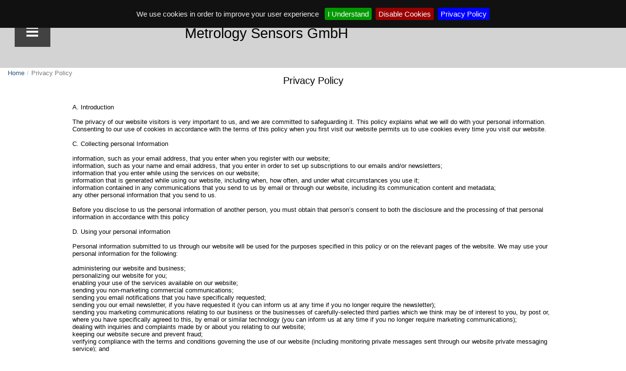

--- FILE ---
content_type: text/html
request_url: http://metsens.com/privacy_policy.html
body_size: 6425
content:
<!doctype html>
<html>
<head>
<meta charset="utf-8">
<title>Privacy Policy</title>
<meta name="description" content="Privacy Policy">
<meta name="keywords" content="terms of use privacy legal note impression term policy sales">
<meta name="author" content="Metrology Sensors GmbH">
<meta name="categories" content="Terms">
<meta name="robots" content="noindex, follow">
<meta name="viewport" content="width=device-width, initial-scale=1.0">
<link href="logo.png" rel="icon" sizes="16x16" type="image/png">
<link href="font-awesome.min.css" rel="stylesheet">
<link href="newpage1711025.css" rel="stylesheet">
<link href="privacy_policy.css" rel="stylesheet">
<script src="jquery-1.12.4.min.js"></script>
<script src="wb.panel.min.js"></script>
<script src="cookiebar/jquery.cookiebar.js"></script><script>
$(document).ready(function()
{
   $('.item-has-children').children('a').on('click', function(event)
   {
      event.preventDefault();
      $(this).toggleClass('submenu-open').next('.sub-menu').slideToggle(200).end().parent('.item-has-children').siblings('.item-has-children').children('a').removeClass('submenu-open').next('.sub-menu').slideUp(200);
   });
   $('#Extension1').panel({animate: false, animationDuration: 100, animationEasing: 'linear', dismissible: false, display: 'overlay', position: 'left', toggle: true});
$.cookieBar(
{
   acceptButton: true,
   acceptText: 'I Understand',
   acceptOnContinue: false,
   acceptOnScroll: false,
   acceptAnyClick: false, 
   append: false, 
   autoEnable: false, 
   bottom: false,
   declineButton: true, 
   declineText: 'Disable Cookies', 
   domain: String(window.location.hostname),
   effect: 'slide', 
   element: 'body',
   expireDays: 365, 
   fixed: true, 
   forceShow: false, 
   message: 'We use cookies in order to improve your user experience ',
   policyButton: true, 
   policyText: 'Privacy Policy', 
   policyURL: '/privacy-policy.html',
   redirect: String(window.location.href), 
   renewOnVisit: false, 
   zindex: '9999'
});
});
</script>
<!-- Google tag (gtag.js) -->
<script async src="https://www.googletagmanager.com/gtag/js?id=G-D1H05HVN45"></script>
<script>
  window.dataLayer = window.dataLayer || [];
  function gtag(){dataLayer.push(arguments);}
  gtag('js', new Date());

  gtag('config', 'G-D1H05HVN45');
</script>
</head>
<body>
<div id="wb_LayoutGrid1">
<div id="LayoutGrid1">
<div class="row">
<div class="col-1">
<div id="wb_Breadcrumb1">
<ul id="Breadcrumb1">
<li><a href="./index.html" title="Home">Home</a></li>
<li class="active" aria-current="page">Privacy Policy</li>
</ul>
</div>
<header id="Layer1">
<div id="wb_Extension1">
<a href="#Extension1_markup" id="Extension1"><span></span></a>
<div id="Extension1_markup" class="Extension1">
<ul class="multilevel-menu">
<li><a href="./index.html">HOME</a></li>
<li class="item-has-children">
<a href="#">Company</a>
<ul class="sub-menu">
   <li><a href="./aboutus.html">About&nbsp;us</a></li>
   <li><a href="./contact.php" target="_self">Contact</a></li>
   <li><a href="./reseller_intergrators.html">Resellers&nbsp;&amp;&nbsp;Integrators</a></li>
   <li><a href="./events.html">Events</a></li>
</ul>
</li>
<li><a href="./markets.html">Markets</a></li>
<li class="item-has-children">
<a href="#">Products</a>
<ul class="sub-menu">
   <li><a href="./autofocus.html">Auto&nbsp;Focus&nbsp;Sensors&nbsp;</a></li>
   <li><a href="./LAF4-ORB.html">LAF4-ORB</a></li>
   <li><a href="./LAF5S.html">LAF5S</a></li>
   <li><a href="./LAF5-HB.html">LAF5S-HB&nbsp;(New)</a></li>
   <li><a href="./LAF5S-MI.html">LAF5S-MI</a></li>
   <li><a href="./motorinterfaces.html">Drive&nbsp;Interfaces&nbsp;</a></li>
   <li><a href="./LAF-C2.html">LAF-C2</a></li>
   <li><a href="./LAF-C3E.html">LAF-C3E&nbsp;(New)</a></li>
   <li><a href="./microscopes.html">Automated&nbsp;Microscopes</a></li>
</ul>
</li>
<li><a href="./support.php">Support</a></li>
<li><a href="./termsofsale.html">Terms&nbsp;of&nbsp;sale</a></li>
<li><a href="./terms_of_use.html">Terms&nbsp;of&nbsp;use</a></li>
<li><a href="./privacy_policy.html">Privacy</a></li>
<li><a href="./Impressum.html" target="_blank">Impressum</a></li>
<li><a href="./search.html"><i class="fa fa-search panel-icon">&nbsp;</i>Search</a></li>
</ul>
</div>
</div>
<div id="wb_Image2">
<a href="./index.html"><img src="images/g2344.png" id="Image2" alt="" width="94" height="94"></a></div>
<div id="wb_Text1">
<span style="color:#000000;">Metrology Sensors GmbH</span></div>
</header>

</div>
</div>
</div>
</div>
<div id="wb_LayoutGrid2">
<div id="LayoutGrid2">
<div class="row">
<div class="col-1">
<div id="wb_Text4">
<span style="color:#000000;">Privacy Policy</span>
</div>
</div>
</div>
</div>
</div>
<div id="wb_LayoutGrid3">
<div id="LayoutGrid3">
<div class="row">
<div class="col-1">
<div id="wb_Text2">
<span style="color:#000000;font-family:Arial;font-size:13px;">A. Introduction<br><br>The privacy of our website visitors is very important to us, and we are committed to safeguarding it. This policy explains what we will do with your personal information.<br>Consenting to our use of cookies in accordance with the terms of this policy when you first visit our website permits us to use cookies every time you visit our website.<br><br>C. Collecting personal Information<br><br>information, such as your email address, that you enter when you register with our website;<br>information, such as your name and email address, that you enter in order to set up subscriptions to our emails and/or newsletters;<br>information that you enter while using the services on our website;<br>information that is generated while using our website, including when, how often, and under what circumstances you use it;<br>information contained in any communications that you send to us by email or through our website, including its communication content and metadata;<br>any other personal information that you send to us.<br><br>Before you disclose to us the personal information of another person, you must obtain that person&#8217;s consent to both the disclosure and the processing of that personal information in accordance with this policy<br><br>D. Using your personal information<br><br>Personal information submitted to us through our website will be used for the purposes specified in this policy or on the relevant pages of the website. We may use your personal information for the following:<br><br>administering our website and business;<br>personalizing our website for you;<br>enabling your use of the services available on our website;<br>sending you non-marketing commercial communications;<br>sending you email notifications that you have specifically requested;<br>sending you our email newsletter, if you have requested it (you can inform us at any time if you no longer require the newsletter);<br>sending you marketing communications relating to our business or the businesses of carefully-selected third parties which we think may be of interest to you, by post or, where you have specifically agreed to this, by email or similar technology (you can inform us at any time if you no longer require marketing communications);<br>dealing with inquiries and complaints made by or about you relating to our website;<br>keeping our website secure and prevent fraud;<br>verifying compliance with the terms and conditions governing the use of our website (including monitoring private messages sent through our website private messaging service); and<br>other uses.<br>If you submit personal information for publication on our website, we will publish and otherwise use that information in accordance with the license you grant to us.<br><br>Your privacy settings can be used to limit the publication of your information on our website and can be adjusted using privacy controls on the website.<br><br>We will not, without your express consent, supply your personal information to any third party for their or any other third party&#8217;s direct marketing.<br><br>E. Disclosing personal information<br><br>We may disclose your personal information to any of our employees, officers, insurers, professional advisers, agents, suppliers, or subcontractors as reasonably necessary for the purposes set out in this policy.<br><br>We may disclose your personal information to any member of our group of companies (this means our subsidiaries, our ultimate holding company and all its subsidiaries) as reasonably necessary for the purposes set out in this policy.<br><br>We may disclose your personal information:<br><br>to the extent that we are required to do so by law;<br>in connection with any ongoing or prospective legal proceedings;<br>in order to establish, exercise, or defend our legal rights (including providing information to others for the purposes of fraud prevention and reducing credit risk);<br>to the purchaser (or prospective purchaser) of any business or asset that we are (or are contemplating) selling; and<br>to any person who we reasonably believe may apply to a court or other competent authority for disclosure of that personal information where, in our reasonable opinion, such court or authority would be reasonably likely to order disclosure of that personal information.<br>Except as provided in this policy, we will not provide your personal information to third parties.<br><br>F. International data transfers<br><br>Information that we collect may be stored, processed in, and transferred between any of the countries in which we operate in order to enable us to use the information in accordance with this policy.<br>Information that we collect may be transferred to the following countries which do not have data protection laws equivalent to those in force in the European Economic Area: the United States of America, Russia, Japan, China, and India.<br>Personal information that you publish on our website or submit for publication on our website may be available, via the internet, around the world. We cannot prevent the use or misuse of such information by others.<br>You expressly agree to the transfers of personal information described in this Section F.<br>G. Retaining personal information<br><br>This Section G sets out our data retention policies and procedure, which are designed to help ensure that we comply with our legal obligations regarding the retention and deletion of personal information.<br>Personal information that we process for any purpose or purposes shall not be kept for longer than is necessary for that purpose or those purposes.<br>Without prejudice to article G-2, we will usually delete personal data falling within the categories set out below at the date/time set out below:<br>personal data type will be deleted {ENTER DATE/TIME}; and<br>{ENTER ADDITIONAL DATES/TIMES}.<br>Notwithstanding the other provisions of this Section G, we will retain documents (including electronic documents) containing personal data:<br>to the extent that we are required to do so by law;<br>if we believe that the documents may be relevant to any ongoing or prospective legal proceedings; and<br>in order to establish, exercise, or defend our legal rights (including providing information to others for the purposes of fraud prevention and reducing credit risk).<br>H. Security of your personal information<br><br>We will take reasonable technical and organizational precautions to prevent the loss, misuse, or alteration of your personal information.<br>We will store all the personal information you provide on our secure (password- and firewall-protected) servers.<br>All electronic financial transactions entered into through our website will be protected by encryption technology.<br>You acknowledge that the transmission of information over the internet is inherently insecure, and we cannot guarantee the security of data sent over the internet.<br>You are responsible for keeping the password you use for accessing our website confidential; we will not ask you for your password (except when you log in to our website).<br>I. Amendments<br><br>We may update this policy from time to time by publishing a new version on our website. You should check this page occasionally to ensure you understand any changes to this policy. We may notify you of changes to this policy by email or through the private messaging system on our website.<br><br>J. Your rights<br><br>You may instruct us to provide you with any personal information we hold about you; provision of such information will be subject to the following:<br><br>the payment of a fee and the supply of appropriate evidence of your identity for this purpose, we will usually accept a photocopy of your passport certified by a notary plus an original copy of a utility bill showing your current address.<br>We may withhold personal information that you request to the extent permitted by law.<br><br>You may instruct us at any time not to process your personal information for marketing purposes.<br><br>In practice, you will usually either expressly agree in advance to our use of your personal information for marketing purposes, or we will provide you with an opportunity to opt out of the use of your personal information for marketing purposes.<br><br>K. Third party websites<br><br>Our website includes hyperlinks to, and details of, third party websites. We have no control over, and are not responsible for, the privacy policies and practices of third parties.<br><br>L. Updating information<br><br>Please let us know if the personal information that we hold about you needs to be corrected or updated.<br><br>M. Cookies<br><br>Our website uses cookies. A cookie is a file containing an identifier (a string of letters and numbers) that is sent by a web server to a web browser and is stored by the browser. The identifier is then sent back to the server each time the browser requests a page from the server. Cookies may be either &#8220;persistent&#8221; cookies or &#8220;session&#8221; cookies: a persistent cookie will be stored by a web browser and will remain valid until its set expiry date, unless deleted by the user before the expiry date; a session cookie, on the other hand, will expire at the end of the user session, when the web browser is closed. Cookies do not typically contain any information that personally identifies a user, but personal information that we store about you may be linked to the information stored in and obtained from cookies.We use session and persistent cookies on our website.<br><br>The names of the cookies that we use on our website, and the purposes for which they are used, are set out below:<br>-<br><br>Most browsers allow you to refuse to accept cookies-for example:<br>in Internet Explorer (version 10) you can block cookies using the cookie handling override settings available by clicking &#8220;Tools,&#8221; &#8220;Internet Options,&#8221; &#8220;Privacy,&#8221; and then &#8220;Advanced&#8221;;<br>in Firefox (version 24) you can block all cookies by clicking &#8220;Tools,&#8221; &#8220;Options,&#8221; &#8220;Privacy,&#8221; selecting &#8220;Use custom settings for history&#8221; from the drop-down menu, and unticking &#8220;Accept cookies from sites&#8221;; and<br>in Chrome (version 29), you can block all cookies by accessing the &#8220;Customize and control&#8221; menu, and clicking &#8220;Settings,&#8221; &#8220;Show advanced settings,&#8221; and &#8220;Content settings,&#8221; and then selecting &#8220;Block sites from setting any data&#8221; under the &#8220;Cookies&#8221; heading.<br>Blocking all cookies will have a negative impact upon the usability of many websites. If you block cookies, you will not be able to use all the features on our website.<br><br>You can delete cookies already stored on your computer-for example:<br>in Internet Explorer (version 10), you must manually delete cookie files (you can find instructions for doing so at http://support.Microsoft.com/kb/278835 );<br>in Firefox (version 24), you can delete cookies by clicking &#8220;Tools,&#8221; &#8220;Options,&#8221; and &#8220;Privacy&#8221;, then selecting &#8220;Use custom settings for history&#8221;, clicking &#8220;Show Cookies,&#8221; and then clicking &#8220;Remove All Cookies&#8221;; and<br>in Chrome (version 29), you can delete all cookies by accessing the &#8220;Customize and control&#8221; menu, and clicking &#8220;Settings,&#8221; &#8220;Show advanced settings,&#8221; and &#8220;Clear browsing data,&#8221; and then selecting &#8220;Delete cookies and other site and plug-in data&#8221; before clicking &#8220;Clear browsing data.&#8221;<br>Deleting cookies will have a negative impact on the usability of many website<br></span>
</div>
</div>
</div>
</div>
</div>
<div id="wb_LayoutGrid4">
<div id="LayoutGrid4">
<div class="row">
<div class="col-1">
<div id="wb_Text3">
<span style="color:#000000;font-family:Arial;font-size:13px;">Copyright &#0169; 2025 by Metrology Sensors GmbH. <br>All Rights reserved </span>
</div>
</div>
</div>
</div>
</div>

</body>
</html>

--- FILE ---
content_type: text/css
request_url: http://metsens.com/privacy_policy.css
body_size: 15825
content:
body
{
   background-color: #FFFFFF;
   color: #000000;
   font-family: Arial;
   font-weight: normal;
   font-size: 13px;
   line-height: 1.1875;
   margin: 0;
   padding: 0;
}
#wb_Text3 
{
   background-color: transparent;
   background-image: none;
   border: 0px solid #000000;
   border-radius: 0px;
   padding: 0;
   margin: 20px 0 0 0 ;
   text-align: center;
}
#wb_Text3 div
{
   text-align: center;
}
#wb_Text3
{
   display: block;
   margin: 20px 0 0 0 ;
   box-sizing: border-box;
   width: 100%;
}
#wb_LayoutGrid1
{
   clear: both;
   position: relative;
   table-layout: fixed;
   display: table;
   text-align: center;
   width: 100%;
   background-color: transparent;
   background-image: none;
   border: 0px solid #CCCCCC;
   border-radius: 0px;
   box-sizing: border-box;
   margin: 0;
}
#LayoutGrid1
{
   box-sizing: border-box;
   padding: 0;
   margin-right: auto;
   margin-left: auto;
}
#LayoutGrid1 > .row
{
   margin-right: 0;
   margin-left: 0;
}
#LayoutGrid1 > .row > .col-1
{
   box-sizing: border-box;
   font-size: 0;
   min-height: 1px;
   padding-right: 0px;
   padding-left: 0px;
   position: relative;
}
#LayoutGrid1 > .row > .col-1
{
   float: left;
}
#LayoutGrid1 > .row > .col-1
{
   background-color: transparent;
   background-image: none;
   border: 0px solid #FFFFFF;
   border-radius: 0px;
   width: 100%;
   text-align: left;
}
#LayoutGrid1:before,
#LayoutGrid1:after,
#LayoutGrid1 .row:before,
#LayoutGrid1 .row:after
{
   display: table;
   content: " ";
}
#LayoutGrid1:after,
#LayoutGrid1 .row:after
{
   clear: both;
}
@media (max-width: 375px)
{
#LayoutGrid1 > .row > .col-1
{
   float: none;
   width: 100% !important;
}
}
#Breadcrumb1
{
   list-style: none;
   padding: 8px 15px 8px 15px;
   background-color: transparent;
   background-image: none;
   border: 1px solid transparent;
   border-radius: 4px;
   font-family: Arial;
   font-weight: normal;
   font-style: normal;
   font-size: 0;
   margin: 0;
   text-align: left;
}
#Breadcrumb1 > li
{
   display: inline-block;
   font-size: 13px;
   text-transform: none;
}
#Breadcrumb1 a
{
   color: #23527C;
   text-decoration: none;
}
#Breadcrumb1 a:hover
{
   color: #23527C;
   text-decoration: underline;
}
#Breadcrumb1 > .active
{
   color: #777777;
}
#Breadcrumb1 > .active a
{
   color: inherit;
   pointer-events: none;
}
#Breadcrumb1 > li + li:before
{
   content: "/";
   padding: 0 5px;
   color: #C0C0C0;
}
#Layer1
{
   background-color: #D3D3D3;
   background-image: none;
   border-radius: 0px;
   margin: 0;
}
#wb_Image2
{
   vertical-align: top;
}
#Image2
{
   border: 0px solid transparent;
   border-radius: 0px;
   padding: 0;
   margin: 0;
   left: 0;
   top: 0;
   width: 100%;
   height: 100%;
}
#wb_Text1 
{
   background-color: transparent;
   background-image: none;
   border: 0px solid #000000;
   border-radius: 0px;
   padding: 0;
   margin: 0;
   text-align: left;
}
#wb_Text1
{
   color: #000000;
   font-family: Arial;
   font-weight: normal;
   font-size: 29px;
}
#wb_Text1 div
{
   text-align: left;
}
.Extension1
{
   float: left;
   font-family: "Arial";
   font-weight: normal;
   font-style: normal;
   font-size: 13px;
   position: relative;
   width: 100%;
}
.Extension1 a
{
   text-decoration: none;
}
#Extension1_panel,
.Extension1 ul 
{
   background-color: #424242;
   list-style: none;
   padding: 0;
}
.Extension1 li 
{
   position: relative;
}
.Extension1 li a 
{
   display: block;
   position: relative;
   padding: 5px 20px 5px 20px;
   color: #FFFFFF;
   outline: none;
}
.Extension1 li a:hover 
{
   color: #000000;
   background-color: #A9A9A9;
}
.Extension1 .sub-menu
{
   padding-top: 0;
   padding-left: 20px;
   display: none;
}
.Extension1 .item-has-children > a 
{
   position: relative;
}
.Extension1 .item-has-children > a::after 
{
   background: url('data:image/svg+xml,%3Csvg%20xmlns%3D%22http%3A%2F%2Fwww.w3.org%2F2000%2Fsvg%22%20width%3D%228%22%20height%3D%2211%22%3E%3Cg%3E%3Cg%3E%3Cg%3E%3Cg%3E%3Cg%3E%3Cpath%20fill%3D%22%23FFFFFF%22%20d%3D%22M8%205.5L1.9%2011%20.1%209.4l4.3-3.8L.1%201.8%202%20.1l6%205.4%22%2F%3E%3C%2Fg%3E%3C%2Fg%3E%3C%2Fg%3E%3C%2Fg%3E%3C%2Fg%3E%3C%2Fsvg%3E') no-repeat center center;
   background-size: 8px 11px;
   bottom: auto;
   content: "";
   display: block;
   height: 11px;
   position: absolute;
   right: 1em;
   top: 50%;
   width: 8px;
   -webkit-transform: translateY(-50%);
   -moz-transform: translateY(-50%);
   -ms-transform: translateY(-50%);
   -o-transform: translateY(-50%);
   transform: translateY(-50%);
   -webkit-transition-property: -webkit-transform;
   -moz-transition-property: -moz-transform;
   transition-property: transform;
   -webkit-transition-duration: 0.2s;
   -moz-transition-duration: 0.2s;
   transition-duration: 0.2s;
}
.Extension1 .item-has-children > a.submenu-open::after 
{
   -webkit-transform: translateY(-50%) rotate(90deg);
   -moz-transform: translateY(-50%) rotate(90deg);
   -ms-transform: translateY(-50%) rotate(90deg);
   -o-transform: translateY(-50%) rotate(90deg);
   transform: translateY(-50%) rotate(90deg);
}
#Extension1
{
   background: #424242;
   border: 0px solid #424242;
   border-radius: 0px;
   -moz-box-sizing: border-box;
   box-sizing: border-box;
   display: block;
   font-size: 10px;
   height: 57px; 
   outline: none;
   position: relative;
   width: 73px; 
}
#Extension1:before, #Extension1:after
{
   background: #FFFFFF;
   border-radius: 2px;
   content: "";
   display: block;
   height: 0.6em;
   left: 0;
   opacity: 1;
   position: absolute;
   top: 0;
   width: 100%;
}
#Extension1 span
{
   background: #FFFFFF;
   border-radius: 2px;
   height: 0.6em;
   margin-top: -0.3em;
   position: absolute;
   top: 50%;
   -ms-transform-origin: 50% 50%;
   -webkit-transform-origin: 50% 50%;
   transform-origin: 50% 50%;
   width: 100%;
}
#Extension1 span, #Extension1:before, #Extension1:after
{
   border-radius: 0;
   left: 24px;
   width: 24px;
   height: 4px;
}
#Extension1:before
{
   top: 16px;
}
#Extension1 span
{
   margin: 0;
   top: 24px;
}
#Extension1:after
{
   top: 32px;
}
#Extension1_panel
{
   display: none;
   position: fixed;
   text-align: left;
   top: 0;
   height: 100%;
   width: 200px;
   z-index: 9999;
}
.Extension1 .panel-icon
{
   color: #FFFFFF;
   font-size: 13px;
   margin-right: 10px;
   width: 13px;
}
.Extension1 a:hover .panel-icon
{
   color: #000000;
}
#Extension1_markup
{
   display: none;
}
#wb_Text4 
{
   background-color: transparent;
   background-image: none;
   border: 0px solid #000000;
   border-radius: 0px;
   padding: 0;
   margin: 0;
   text-align: center;
}
#wb_Text4
{
   color: #000000;
   font-family: Arial;
   font-weight: normal;
   font-size: 20px;
}
#wb_Text4 div
{
   text-align: center;
}
#wb_Text4
{
   display: block;
   margin: 0;
   box-sizing: border-box;
   width: 100%;
}
#wb_LayoutGrid2
{
   clear: both;
   position: relative;
   table-layout: fixed;
   display: table;
   text-align: center;
   width: 100%;
   background-color: transparent;
   background-image: none;
   border: 0px solid #CCCCCC;
   border-radius: 0px;
   box-sizing: border-box;
   margin: 0;
}
#LayoutGrid2
{
   box-sizing: border-box;
   padding: 15px 15px 15px 15px;
   margin-right: auto;
   margin-left: auto;
}
#LayoutGrid2 > .row
{
   margin-right: -15px;
   margin-left: -15px;
}
#LayoutGrid2 > .row > .col-1
{
   box-sizing: border-box;
   font-size: 0;
   min-height: 1px;
   padding-right: 15px;
   padding-left: 15px;
   position: relative;
}
#LayoutGrid2 > .row > .col-1
{
   float: left;
}
#LayoutGrid2 > .row > .col-1
{
   background-color: transparent;
   background-image: none;
   border: 0px solid #FFFFFF;
   border-radius: 0px;
   width: 100%;
   text-align: left;
}
#LayoutGrid2:before,
#LayoutGrid2:after,
#LayoutGrid2 .row:before,
#LayoutGrid2 .row:after
{
   display: table;
   content: " ";
}
#LayoutGrid2:after,
#LayoutGrid2 .row:after
{
   clear: both;
}
@media (max-width: 375px)
{
#LayoutGrid2 > .row > .col-1
{
   float: none;
   width: 100% !important;
}
}
#wb_LayoutGrid3
{
   clear: both;
   position: relative;
   table-layout: fixed;
   display: table;
   text-align: center;
   width: 100%;
   background-color: transparent;
   background-image: none;
   border: 0px solid #CCCCCC;
   border-radius: 0px;
   box-sizing: border-box;
   margin: 0;
}
#LayoutGrid3
{
   box-sizing: border-box;
   width: 100%;
   padding: 0;
   margin-right: auto;
   margin-left: auto;
   max-width: 1024px;
}
#LayoutGrid3 > .row
{
   display: grid;
   grid-template-columns: repeat(12, 8.333333%);
   margin-right: 0;
   margin-left: 0;
}
#LayoutGrid3 > .row > .col-1
{
   box-sizing: border-box;
   font-size: 0;
   min-height: 1px;
   padding-right: 0px;
   padding-left: 0px;
   position: relative;
   grid-column: span 12;
}
#LayoutGrid3
{
   width: 1024px;
}
#LayoutGrid3 > .row > .col-1
{
}
#LayoutGrid3 > .row > .col-1
{
   background-color: transparent;
   background-image: none;
   border: 0px solid #FFFFFF;
   border-radius: 0px;
   grid-column: span 12;
   flex-wrap: wrap;
   align-content: center;
   align-self: stretch;
   align-items: center;
   text-align: center;
}
@media (max-width: 375px)
{
#LayoutGrid3
{
   width: 100%;
}
#LayoutGrid3 > .row > .col-1
{
   width: 100%;
   grid-column: span 12;
}
}
#wb_LayoutGrid4
{
   clear: both;
   position: relative;
   table-layout: fixed;
   display: table;
   text-align: center;
   width: 100%;
   background-color: transparent;
   background-image: none;
   border: 0px solid #CCCCCC;
   border-radius: 0px;
   box-sizing: border-box;
   margin: 0;
}
#LayoutGrid4
{
   box-sizing: border-box;
   padding: 0 15px 0 15px;
   margin-right: auto;
   margin-left: auto;
}
#LayoutGrid4 > .row
{
   margin-right: -15px;
   margin-left: -15px;
}
#LayoutGrid4 > .row > .col-1
{
   box-sizing: border-box;
   font-size: 0;
   min-height: 1px;
   padding-right: 15px;
   padding-left: 15px;
   position: relative;
}
#LayoutGrid4 > .row > .col-1
{
   float: left;
}
#LayoutGrid4 > .row > .col-1
{
   background-color: transparent;
   background-image: none;
   border: 0px solid #FFFFFF;
   border-radius: 0px;
   width: 100%;
   text-align: left;
}
#LayoutGrid4:before,
#LayoutGrid4:after,
#LayoutGrid4 .row:before,
#LayoutGrid4 .row:after
{
   display: table;
   content: " ";
}
#LayoutGrid4:after,
#LayoutGrid4 .row:after
{
   clear: both;
}
@media (max-width: 375px)
{
#LayoutGrid4 > .row > .col-1
{
   float: none;
   width: 100% !important;
}
}
#wb_Text2 
{
   background-color: transparent;
   background-image: none;
   border: 0px solid #000000;
   border-radius: 0px;
   padding: 0;
   margin: 20px 20px 20px 20px;
   text-align: left;
}
#wb_Text2 div
{
   text-align: left;
}
#wb_Text2
{
   display: block;
   margin: 20px 20px 20px 20px;
   box-sizing: border-box;
   width: calc(100% - 40px);
}
#wb_Breadcrumb1
{
   position: absolute;
   left: 0px;
   top: 133px;
   width: 437px;
   height: 26px;
   z-index: 3;
   vertical-align: top;
}
#wb_Image2
{
   position: absolute;
   left: 245px;
   top: 20px;
   width: 94px;
   height: 94px;
   z-index: 1;
}
#wb_Extension1
{
   position: absolute;
   left: 30px;
   top: 39px;
   width: 73px;
   height: 57px;
   z-index: 0;
}
#wb_Text1
{
   position: absolute;
   left: 378px;
   top: 51px;
   width: 342px;
   height: 33px;
   z-index: 2;
}
#Layer1
{
   position: relative;
   text-align: left;
   width: 100%;
   height: 139px;
   float: left;
   clear: left;
   display: block;
   z-index: 4;
}
@media only screen and (max-width: 1023px)
{
body
{
   background-color: #FFFFFF;
   background-image: none;
}
#wb_Text3
{
   visibility: visible;
   display: block;
}
#wb_Text3
{
   margin: 20px 0 0 0 ;
   padding: 0;
}
#wb_LayoutGrid1
{
   visibility: visible;
   display: table;
}
#wb_LayoutGrid1
{
   height: auto;
   margin-top: 0px;
   margin-bottom: 0px;
}
#LayoutGrid1
{
   height: auto;
   padding: 0;
}
#LayoutGrid1 .row
{
   margin-right: 0px;
   margin-left: 0px;
}
#EmbeddedPage1
{
   width: 375px;
   height: 107px;
   visibility: visible;
   display: inline-block;
}
#wb_Breadcrumb1
{
   left: 0px;
   top: 86px;
   width: 375px;
   height: 26px;
   visibility: hidden;
   display: none;
   margin: 0;
}
#Breadcrumb1
{
   padding: 8px 15px 8px 15px;
   text-align: left;
}
#Breadcrumb1 > li + li:before
{
   padding: 0 5px;
}
#Layer1
{
   width: 363px;
   height: 90px;
   visibility: visible;
   display: block;
   margin: 0;
}
#Layer1
{
   margin: 0;
}
#Layer1
{
    width: 100%;
    height: 90px;
}
#wb_Image2
{
   left: 93px;
   top: 16px;
   width: 53px;
   height: 53px;
   visibility: visible;
   display: inline;
   margin: 0;
   padding: 0;
}
#wb_Text1
{
   left: 159px;
   top: 35px;
   width: 195px;
   height: 18px;
   visibility: visible;
   display: inline;
}
#wb_Text1
{
   font-size: 16px;
   margin: 0;
   padding: 0;
   text-align: left;
}
#wb_Extension1
{
   left: 0px;
   top: 13px;
   width: 73px;
   height: 57px;
   visibility: visible;
   display: inline;
}
.Extension1
{
   font-size: 13px;
}
.Extension1 .panel-icon
{
   font-size: 13px;
   width: 13px;
}
#wb_Text4
{
   visibility: visible;
   display: block;
}
#wb_Text4
{
   font-size: 16px;
   margin: 0;
   padding: 0;
   text-align: center;
}
#wb_LayoutGrid2
{
   visibility: visible;
   display: table;
}
#wb_LayoutGrid2
{
   height: auto;
   margin-top: 0px;
   margin-bottom: 0px;
}
#LayoutGrid2
{
   height: auto;
   padding: 15px 15px 15px 15px;
}
#LayoutGrid2 .row
{
   margin-right: -15px;
   margin-left: -15px;
}
#wb_LayoutGrid3
{
   visibility: visible;
   display: table;
}
#wb_LayoutGrid3
{
   height: auto;
   margin-top: 0px;
   margin-bottom: 0px;
}
#LayoutGrid3
{
   height: auto;
   padding: 0;
}
#LayoutGrid3 .row
{
   margin-right: 0px;
   margin-left: 0px;
}
#LayoutGrid3
{
   width: 100%;
}
#wb_LayoutGrid4
{
   visibility: visible;
   display: table;
}
#wb_LayoutGrid4
{
   height: auto;
   margin-top: 0px;
   margin-bottom: 0px;
}
#LayoutGrid4
{
   height: auto;
   padding: 0 15px 0 15px;
}
#LayoutGrid4 .row
{
   margin-right: -15px;
   margin-left: -15px;
}
#Extension3
{
}
}
#cookie-bar 
{
   background: #111111; 
   color: #EEEEEE;
   font-family: "Arial";
   font-size: 15px;
   text-align: center; 
   padding: 16px 0;
}
#cookie-bar.fixed 
{
   position: fixed; 
   top: 0; 
   left: 0; 
   width: 100%;
}
#cookie-bar.fixed.bottom 
{
   bottom: 0; 
   top: auto;
}
#cookie-bar p 
{
   margin: 0; 
   padding: 0;
}
#cookie-bar a 
{
   color: #FFFFFF; 
   display: inline-block; 
   border-radius: 3px; 
   text-decoration: none; 
   padding: 4px 6px; 
   margin-left: 8px;
}
#cookie-bar .cb-enable 
{
   background: #009900;
}
#cookie-bar .cb-enable:hover 
{
   background: #009900;
}
#cookie-bar .cb-disable 
{
   background: #990000;
}
#cookie-bar .cb-disable:hover 
{
   background: #990000;
}
#cookie-bar .cb-policy 
{
   background: #0000FF;
}
#cookie-bar .cb-policy:hover 
{
   background: #0000FF;
}


--- FILE ---
content_type: text/javascript
request_url: http://metsens.com/wb.panel.min.js
body_size: 3228
content:
/* Copyright WYSIWYG Web Builder 2024 - https://www.wysiwygwebbuilder.com */
(function(b){b.fn.panel=function(c){return this.each(function(){b.panel(this,c)})};b.panel=function(c,a){var d={animate:!0,animationDuration:200,animationEasing:"swing",dismissible:!0,display:"push",overlay:!1,position:"left",toggle:!1};$obj=b(c);a&&(d=b.extend(d,a));d.id=$obj.attr("id");d.trigger="";if(d.toggle)d.trigger="#"+d.id;else{var g=b("a[href='#"+d.id+"']");0!=g.length&&(d.trigger="#"+g.first().attr("id"))}var f=d.id+"_panel";(g=$obj.attr("href"))||(g="#"+$obj.attr("id"));0==b("#container").length&&
"push"==d.display&&b("body").wrapInner('<div id="container" style="position:relative;margin:0" />');var e=b("<div />");e.attr("id",f);e.css("display","reveal"==d.display?"block":"none");e.data("panel",d);1==d.overlay&&(f=b("<div />"),f.attr("id",$obj.attr("id")+"_overlay"),f.attr("class","panel_overlay"),b("body").append(f),f.click(function(h){b.panel.hide(e)}));b(g).appendTo(e).show();b("body").append(e);""!=d.trigger&&b(d.trigger).click(function(h){h.preventDefault();h.stopPropagation();("reveal"==
d.display?e.hasClass("reveal"):e.is(":visible"))?b.panel.hide(e):b.panel.show(e)});b(document).bind("click keyup",function(h){("keyup"!=h.type||27==h.keyCode)&&e.is(":visible")&&e.data("panel").dismissible&&b.panel.hide(e)});e.click(function(h){h.stopPropagation()})};b.panel.show=function(c){var a=c.data("panel"),d=c.outerWidth(!0),g=c.outerHeight(!0),f={},e={};if(!(("reveal"==a.display?c.hasClass("reveal"):c.is(":visible"))||a.isBusy))if(a.isBusy=!0,""!=a.trigger&&b(a.trigger).addClass("open"),a.overlay&&
b(".panel_overlay").fadeIn(),"reveal"==a.display)c.addClass("reveal"),a.isBusy=!1;else{"left"==a.position?(c.css({left:"-"+d+"px",right:"auto"}),f["margin-left"]="+="+d,e.left="+="+d):"top"==a.position?(c.css({top:"-"+g+"px",bottom:"auto"}),f["margin-top"]="+="+g,e.top="+="+g):"bottom"==a.position?(c.css({top:"auto",bottom:"-"+g+"px"}),f["margin-top"]="-="+g,e.bottom="+="+g):(c.css({left:"auto",right:"-"+d+"px"}),f["margin-left"]="-="+d,e.right="+="+d);var h=0;"absolute"==c.css("position")&&(h=b(document.body).outerHeight(!0));
a.animate?("push"==a.display&&b("body").animate(f,a.animationDuration,a.animationEasing),c.show().animate(e,a.animationDuration,a.animationEasing,function(){a.isBusy=!1;0!=h&&c.height(h)})):("push"==a.display&&b("body").css(f),c.show().css(e),a.isBusy=!1,0!=h&&c.height(h))}};b.panel.hide=function(c){var a=c.data("panel"),d=c.outerWidth(!0),g=c.outerHeight(!0),f={},e={};("reveal"==a.display?c.hasClass("reveal"):c.is(":visible"))&&!a.isBusy&&(a.isBusy=!0,""!=a.trigger&&b(a.trigger).removeClass("open"),
a.overlay&&b(".panel_overlay").fadeOut(),"reveal"==a.display?(c.removeClass("reveal"),a.isBusy=!1):("left"==a.position?(f["margin-left"]="-="+d,e.left="-="+d):"top"==a.position?(f["margin-top"]="-="+g,e.top="-="+g):"bottom"==a.position?(f["margin-top"]="+="+g,e.bottom="-="+g):(f["margin-left"]="+="+d,e.right="-="+d),a.animate?(c.animate(e,a.animationDuration,a.animationEasing,function(){c.hide();a.isBusy=!1}),"push"==a.display&&b("body").animate(f,a.animationDuration,a.animationEasing)):("push"==
a.display&&b("body").css(f),c.css(e).hide(),a.isBusy=!1)))}})(jQuery);